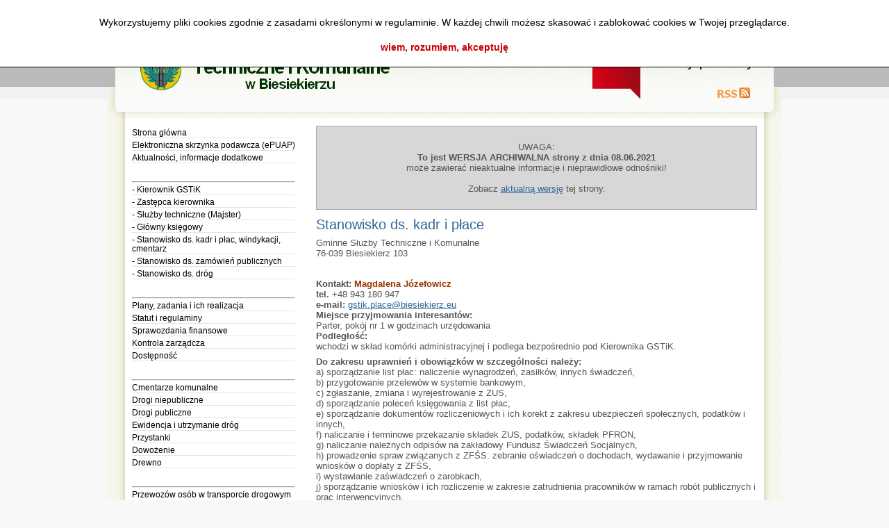

--- FILE ---
content_type: text/html; charset=UTF-8
request_url: http://gstik.biesiekierz.pl/bip/index.php?id=158
body_size: 4651
content:




<!DOCTYPE html PUBLIC "-//W3C//DTD XHTML 1.0 Transitional//EN" "https://www.w3.org/TR/xhtml1/DTD/xhtml1-transitional.dtd">
<html xmlns="https://www.w3.org/1999/xhtml" xml:lang="pl" lang="pl">
<head>
<meta http-equiv="Content-Type" content="text/html; charset=utf-8" />
<meta name="Generator" content="bip.biesiekierz.pl" />
<meta name="Authoring_Tool" content="BIP // bip.biesiekierz.pl" />
<link href="https://gstik.biesiekierz.pl/bip/favicon.ico" rel="shortcut icon" />
<link href="https://gstik.biesiekierz.pl/bip/favicon.ico" rel="bookmark icon" />
<meta http-equiv="Page-Enter" content="blendTrans(Duration=0.3)"/>
<meta http-equiv="Page-Exit" content="blendTrans(Duration=0.3)"/>

<title>BIP Gminne Służby Techniczne i Komunalne w Biesiekierzu</title>
<link rel="stylesheet" type="text/css" href="https://gstik.biesiekierz.pl/bip/layout/patan.pl/css/style.css" />
<link rel="stylesheet" type="text/css" href="https://gstik.biesiekierz.pl/bip/layout/patan.pl/css/a.css" />
<!--[if IE]>
<link rel="stylesheet" type="text/css" href="https://gstik.biesiekierz.pl/bip/layout/patan.pl/css/stylemsie.css" />
<![endif]-->

<link rel="stylesheet" type="text/css" href="https://gstik.biesiekierz.pl/bip/modules/rejestr_zmian/style.css" />
<link rel="stylesheet" type="text/css" href="https://gstik.biesiekierz.pl/bip/modules/konkursy/style.css" />
<link rel="stylesheet" type="text/css" href="https://gstik.biesiekierz.pl/bip/modules/przetargi/style.css" />
<script type="text/javascript" language="JavaScript" src="https://gstik.biesiekierz.pl/bip/add/js.js"></script><script language="JavaScript">
function smodcookclose()
{
   document.getElementById('divcook').style.display="none";
   document.cookie = "smodcook=true; path=/; max-age=2592000;";
}

var smodcooktext='<div id="divcook" style="padding: 20px 0; width: 100%; background: #ffffff; text-align: center; color: #000000; font-size: 14px; font-family: Tahoma, sans-serif; position: fixed; top: 0; z-index: 999; border-bottom: 1px solid #000000;"><div style="text-align: center; margin: auto; width: 80%; line-height: 25px">Wykorzystujemy pliki cookies zgodnie z zasadami określonymi w regulaminie. W każdej chwili możesz skasować i zablokować cookies w Twojej przeglądarce.</div><div onclick="smodcookclose()" style="cursor: pointer; text-align: center; margin: 15px 0 0 0; color: #cc0000; font-weight: bold;">wiem, rozumiem, akceptuję</div></div>';

if(document.cookie.indexOf('smodcook=true') === -1)
{
   document.write(smodcooktext);
}

</script>


</head>
<body class="">



<!-- początek glownego szablonu -->
    <div id="main">
        <div id="head">
            <h1><a href="http://gstik.biesiekierz.pl/bip/index.php"><span>
SmodBIP</span></a></h1>
        </div>

        <div id="topmenu">&nbsp;</div>
        <div id="winieta">
		
		
		
<div id="rss">
<a href="https://gstik.biesiekierz.pl/bip/rss.php" target="_blank"><img src="https://gstik.biesiekierz.pl/bip/layout/patan.pl/images/rss.png" alt="RSS" title="RSS" width="50" height="18" /></a>
</div>
<div id="search">
<form name="szukaj" action="index.php" method="post">
<input type="text" name="szukaj" value="
szukaj ..." onblur="if(this.value=='') this.value='
szukaj ...';" onfocus="if(this.value=='
szukaj ...') this.value='';" />
<img src="https://gstik.biesiekierz.pl/bip/layout/patan.pl/images/go.png" width="18" height="20" border="0" alt="szukaj" onclick="javascript:document.szukaj.submit()" style="cursor:pointer" />
<input type="hidden" name="kodszukaj" value="0" />
<input type="hidden" name="searchgo" value="1" /></form>
</div>
<div id="aaa"><a href="http://gstik.biesiekierz.pl/userfiles/file/regulaminy/klauzula_informacyjna_rodo.pdf">klauzula informacyjna RODO</a>&nbsp;&nbsp;|&nbsp;&nbsp;<a href="index.php?id=57">instrukcja korzystania</a>&nbsp;&nbsp;|&nbsp;&nbsp;<a href="index.php?id=6">mapa serwisu</a>&nbsp;&nbsp;|&nbsp;&nbsp;<a href="index.php?id=56">statystyki</a>&nbsp;&nbsp;|&nbsp;&nbsp;<a href="index.php?id=185">redakcja</a>&nbsp;&nbsp;|&nbsp;&nbsp;
<a href="index.php?asize=a" class="a">A</a>
<a href="index.php?asize=aa" class="aa">A</a>
<a href="index.php?asize=aaa" class="aaa">A</a>
<a href="index.php?contrast=c" class="contrast">K</a>
</div>
<a href="http://gstik.biesiekierz.pl/bip/index.php"><img src="http://gstik.biesiekierz.pl/bip/layout/patan.pl/images/logo.png" width="407" height="128" alt="
SmodBIP" title="
SmodBIP" /></a></div>
        <div id="txt">
            
<div id="menu">
<h2 class="menutitle">
Menu</h2> 
<ul>
<li id="pm329"><a href="index.php?id=329">Strona główna</a></li>
<li id="pm102"><a href="https://epuap.gov.pl/kup/searchContentServlet?nazwaOpisu=pismo+ogolne+do+podmiotu+publicznego&idPodmiotu=GSTIKBiesiekierz" target="_blank">Elektroniczna skrzynka podawcza (ePUAP)</a></li>
<li id="pm4"><a href="index.php?id=4">Aktualności, informacje dodatkowe</a></li>
<li class="separator"><br/><br/><hr/></li>
<li id="pm301"><a href="index.php?id=301">- Kierownik GSTiK</a></li>
<li id="pm295"><a href="index.php?id=295">- Zastępca kierownika</a></li>
<li id="pm296"><a href="index.php?id=296">- Służby techniczne (Majster)</a></li>
<li id="pm302"><a href="index.php?id=302">- Główny księgowy</a></li>
<li id="pm303"><a href="index.php?id=303">- Stanowisko ds. kadr i płac, windykacji, cmentarz</a></li>
<li id="pm298"><a href="index.php?id=298">- Stanowisko ds. zamówień publicznych</a></li>
<li id="pm304"><a href="index.php?id=304">- Stanowisko ds. dróg</a></li>
<li class="separator"><br/><br/><hr/></li>
<li id="pm333"><a href="index.php?id=333">Plany, zadania i ich realizacja</a></li>
<li id="pm330"><a href="index.php?id=330">Statut i regulaminy</a></li>
<li id="pm307"><a href="index.php?id=307">Sprawozdania finansowe</a></li>
<li id="pm285"><a href="index.php?id=285">Kontrola zarządcza</a></li>
<li id="pm292"><a href="index.php?id=292">Dostępność</a></li>
<li class="separator"><br/><br/><hr/></li>
<li id="pm328"><a href="index.php?id=328">Cmentarze komunalne</a></li>
<li id="pm210"><a href="index.php?id=210">Drogi niepubliczne</a></li>
<li id="pm324"><a href="index.php?id=324">Drogi publiczne</a></li>
<li id="pm286"><a href="index.php?id=286">Ewidencja i utrzymanie dróg</a></li>
<li id="pm322"><a href="index.php?id=322">Przystanki</a></li>
<li id="pm325"><a href="index.php?id=325">Dowożenie</a></li>
<li id="pm332"><a href="index.php?id=332">Drewno</a></li>
<li class="separator"><br/><br/><hr/></li>
<li id="pm272"><a href="index.php?id=272">Przewozów osób w transporcie drogowym - wygaszenie</a></li>
<li id="pm273"><a href="index.php?id=273">Przewozów osób w transporcie drogowym - zezwolenie</a></li>
<li class="separator"><br/><br/><hr/></li>
<li id="pm124"><a href="index.php?id=124">KONKURSY - OFERTY PRACY</a></li>
<li id="pm127"><a href="index.php?id=127">PRZETARGI - OGŁOSZENIA</a></li>
</ul>
<br />
<br />
<br />
<center><a href="https://www.gov.pl/bip" target="_blank"><img src="https://gstik.biesiekierz.pl/bip/layout/patan.pl/images/bipgovpl.png" alt="www.gov.pl/bip" title="www.gov.pl/bip" /></a></center>
</div>
<div id="content">



<div id="deletedinfo">
<br /><center>UWAGA:<br /><strong>To jest WERSJA ARCHIWALNA strony z dnia 08.06.2021</strong><br />może zawierać nieaktualne informacje i nieprawidłowe odnośniki!</center>
<center><br />Zobacz <a href="index.php?id=303">aktualną wersję</a> tej strony.</center><br />
</div>
<h1>Stanowisko ds. kadr i płace</h1>
<div class="incontent">
<p>Gminne Służby Techniczne i Komunalne<br />
76-039 Biesiekierz 103</p>
<p>&nbsp;</p>
<p><strong>Kontakt:</strong><span style="color: rgb(153, 51, 0);"><strong>&nbsp;Magdalena J&oacute;zefowicz</strong></span><br />
<strong>tel.</strong> +48 943 180 947<br />
<strong>e-mail:</strong> <a href="mailto:gstik.place@biesiekierz.eu">gstik.place@biesiekierz.eu</a><br />
<strong>Miejsce przyjmowania interesant&oacute;w:</strong><br />
Parter, pok&oacute;j nr 1 w godzinach urzędowania<br />
<strong>Podległość:</strong><br />
wchodzi w skład kom&oacute;rki administracyjnej i podlega bezpośrednio pod Kierownika GSTiK.</p>
<p><strong>Do zakresu uprawnień i obowiązk&oacute;w w szczeg&oacute;lności należy:</strong><br />
a) sporządzanie list płac: naliczenie wynagrodzeń, zasiłk&oacute;w, innych świadczeń,<br />
b) przygotowanie przelew&oacute;w w systemie bankowym,<br />
c) zgłaszanie, zmiana i wyrejestrowanie z ZUS,<br />
d) sporządzanie poleceń księgowania z list płac,<br />
e) sporządzanie dokument&oacute;w rozliczeniowych i ich korekt z zakresu ubezpieczeń społecznych, podatk&oacute;w i innych,<br />
f) naliczanie i terminowe przekazanie składek ZUS, podatk&oacute;w, składek PFRON,<br />
g) naliczanie należnych odpis&oacute;w na zakładowy Fundusz Świadczeń Socjalnych,<br />
h) prowadzenie spraw związanych z ZFŚS: zebranie oświadczeń o dochodach, wydawanie i przyjmowanie wniosk&oacute;w o dopłaty z ZFŚS,<br />
i) wystawianie zaświadczeń o zarobkach,<br />
j) sporządzanie wniosk&oacute;w i ich rozliczenie w zakresie zatrudnienia pracownik&oacute;w w ramach rob&oacute;t publicznych i prac interwencyjnych,<br />
k) zajmowanie się sprawami kadrowymi pracownik&oacute;w jednostki w tym:<br />
- prowadzenie akt osobowych pracownik&oacute;w,<br />
- ewidencji urlop&oacute;w,<br />
- prowadzenie ewidencji czasu pracy,<br />
l) sporządzanie sprawozdań GUS i innych w zakresie kadr i płac,<br />
m) sporządzanie rozliczeń rocznych do Urzędu Skarbowego,<br />
n) kierowanie pracownik&oacute;w na badania i szkolenia BHP,<br />
o) wykonywanie innych prac zleconych przez Kierownika.</p>
</div>




<br /><br />
<div id="metryczka">
<div style="float: right;">

Opublikował: <a href="index.php?id=185"><b>Witold Patan</b></a>
<br />Publikacja dnia: <b>08.06.2021</b><br/>
<div style="float: left;">

<a href="index.php?id=303">Wersja aktualna tej strony</a>
</div>
</div>
Wytwarzający/Odpowiadający: <b>Jan Rodak</b>
<br />Dokument z dnia: <b>08.06.2021</b>
<br />Dokument oglądany razy: <b>1 110</b>
</div>
<div id="print">
<a href="https://gstik.biesiekierz.pl/bip/druk.php?id=158" target="_blank"><img src="https://gstik.biesiekierz.pl/bip/layout/patan.pl/images/druk.png" alt="
Wersja do druku" title="
Wersja do druku" width="20" height="25" /></a>
</div>
<center><a target="_blank" title="elektroniczna Platforma Uslug Administracji Publicznej - katalog spraw" href="https://epuap.gov.pl/wps/portal/strefa-klienta/katalog-spraw"><img width="250" height="30" alt="Logo epuap - katalog spraw" src="/userfiles/image/systemowe/epuap2_katalog_sparw.png"/></a></center>
</div>			</div><img src="http://gstik.biesiekierz.pl/bip/layout/patan.pl/images/txtbtm.png" width="970" height="27" alt="" /></div>	

<!-- koniec glownego szablonu -->	
<div id="footer">
<ul>
<li class="fl">Przystosował: <a  target="_blank" href="http://bip.biesiekierz.eu/index.php?id=1510">Witold Patan</a>
</li>
<li class="fr">
<a href="https://bip.smod.pl/" target="_blank">SmodBIP </a> 
</li>
</ul><br /><a href="index.php?id=123">zbiorczy rejestr zmian</a>&nbsp;&nbsp;&nbsp;|&nbsp;&nbsp;&nbsp;<a href="index.php?id=51">rejestr stron usuniętych</a>&nbsp;&nbsp;&nbsp;|&nbsp;&nbsp;&nbsp;<a href="index.php?id=52">rejestr aktualności usuniętych</a><br /><br /><br />
<a target="_blank" title="Szukaj w WebEWID - system informacji o terenie, mapa ewidencyjna, nieruchomości " href="https://koszalinski.webewid.pl/is2/iEwid/"><img vspace="5" hspace="5" border="0" alt="Logo szukaj w WebEIWD" src="/userfiles/image/systemowe/szukaj_ewid.png"/></a>&nbsp;&nbsp;&nbsp;&nbsp;&nbsp;&nbsp;
<a target="_blank" title="Szukaj w Centralnej Ewidencji i Informacji o Działalności Gospodarczej " href="https://prod.ceidg.gov.pl/CEIDG/Ceidg.Public.UI/Search.aspx"><img vspace="5" hspace="5" border="0" alt="Logo szukaj w CEIDG" src="/userfiles/image/systemowe/szukaj_ceidg.png"/></a>&nbsp;&nbsp;&nbsp;&nbsp;&nbsp;&nbsp;
<a target="_blank" title="Szukaj w Pojedynczym Punkcie Kontaktowym " href="http://www.eu-go.gov.pl"><img vspace="5" hspace="5" border="0" alt="Logo szukaj w PPK" src="/userfiles/image/systemowe/szukaj_ppk.png"/></a>&nbsp;&nbsp;&nbsp;&nbsp;&nbsp;&nbsp;
<a target="_blank" title="Szukaj Organizacji Pożytku Publicznego " href="http://www.ngo.powiat.koszalin.pl"><img vspace="5" hspace="5" border="0" alt="Logo szukaj w OPP" src="/userfiles/image/systemowe/szukaj_ngo.png"/></a>&nbsp;&nbsp;&nbsp;&nbsp;&nbsp;&nbsp;
<a target="_blank" title="Szukaj w Centrum Informacji o Środowisku " href="http://wykaz.ekoportal.pl/CardList.seam?urzad=Urz%C4%85d+Gminy+w+Biesiekierzu"><img vspace="5" hspace="5" border="0" alt="Logo szukaj w CIŚ" src="/userfiles/image/systemowe/szukaj_eko.png"/></a>&nbsp;&nbsp;&nbsp;&nbsp;&nbsp;&nbsp;
<a target="_blank" title="Szukaj w Centralnej Bazie Danych Ksiąg Wieczystych " href="http://ekw.ms.gov.pl"><img vspace="5" hspace="5" border="0" alt="Logo szukaj w KW" src="/userfiles/image/systemowe/szukaj_kw.png"/></a>&nbsp;&nbsp;&nbsp;&nbsp;&nbsp;&nbsp;
<a target="_blank" title="Szukaj w Krajowym Rejestrze Sądowym " href="http://www.krs-online.com.pl/biesiekierz-miasto-694.html"><img vspace="5" hspace="5" border="0" alt="Logo szukaj w KRS" src="/userfiles/image/systemowe/szukaj_krs.png"/></a><br /><br />
<a target="_blank" title="Szukaj pracy w Centrum Informacyjno-Konsultacyjne Służb Zatrudnienia Zielona Linia " href="http://zielonalinia.gov.pl/zl/search"><img vspace="5" hspace="5" border="0" alt="Logo szukaj w CIKSZZL" src="/userfiles/image/systemowe/szukaj_ciksz.png"/></a>&nbsp;&nbsp;&nbsp;&nbsp;&nbsp;&nbsp;
<a target="_blank" title="Szukaj w Wynikach kontroli NIK " href="http://www.nik.gov.pl/kontrole/wyniki-kontroli-nik"><img vspace="5" hspace="5" border="0" alt="Logo szukaj w NIK" src="/userfiles/image/systemowe/szukaj_nik.png"/></a>&nbsp;&nbsp;&nbsp;&nbsp;&nbsp;&nbsp;
<a target="_blank" title="Szukaj w Centralnej Bazie Orzeczeń Sądów Administracyjnych " href="http://orzeczenia.nsa.gov.pl"><img vspace="5" hspace="5" border="0" alt="Logo szukaj w BO SA" src="/userfiles/image/systemowe/szukaj_nsa.png"/></a>&nbsp;&nbsp;&nbsp;&nbsp;&nbsp;&nbsp;
<a target="_blank" title="Szukaj w Portalu Orzeczeń Sądów Powszechnych " href="http://orzeczenia.ms.gov.pl"><img vspace="5" hspace="5" border="0" alt="Logo szukaj w PO SP" src="/userfiles/image/systemowe/szukaj_posp.png"/></a>

</div></body>
</html>


--- FILE ---
content_type: text/css
request_url: https://gstik.biesiekierz.pl/bip/layout/patan.pl/css/a.css
body_size: -64
content:
/* (C) 2007-2012 Tw�rcy.pl Arkusz styl�w do SmodBIP v. 2.x */

body {
	font-size: 13px;
    }

--- FILE ---
content_type: text/css
request_url: https://gstik.biesiekierz.pl/bip/modules/rejestr_zmian/style.css
body_size: -9
content:
/* (C) 2010 Tw�rcy.pl  */

div.ulwykaz {
	margin: 10px 0 10px 0;
	}

div.ulwykaz li{
	margin-top: 10px;
	}

span.powodzmiany {
	font-style: italic;
	padding: 0 0 10px 25px;
	margin: 0 0 10px 0;
	}

div.submen {
	text-align: right;
	}

--- FILE ---
content_type: text/css
request_url: https://gstik.biesiekierz.pl/bip/modules/konkursy/style.css
body_size: 94
content:
/* (C) 2010 Tw�rcy.pl  */
div.butt{
	margin: 10px auto 15px auto;	
	}

div.butt a{
	border: 1px solid #bbb;
	background: #ddd;
	padding: 5px 20px;
	text-decoration: none;
	}

div.butt a:hover{
	background: #555;
	color: #fff;
	}
	
div.butt a.sel{
	background: #555;
	color: #fff;
	}
	
span.termin {
	color: #aaa;
	font-size: 0.8em;
	font-weight: bold;
	}
	
div.butted{
	margin: 0 auto;
	padding-top: 10px;
	}

div.butted a{
	border: 1px solid #bbb;
	background: #ddd;
	padding: 5px 10px;
	text-decoration: none;
	}

div.butted a:hover{
	background: #555;
	color: #fff;
	}
	
div.butted a.sel{
	background: #555;
	color: #fff;
	}

a.addplus {
	font-size: 1.7em;
	}



	
	
	